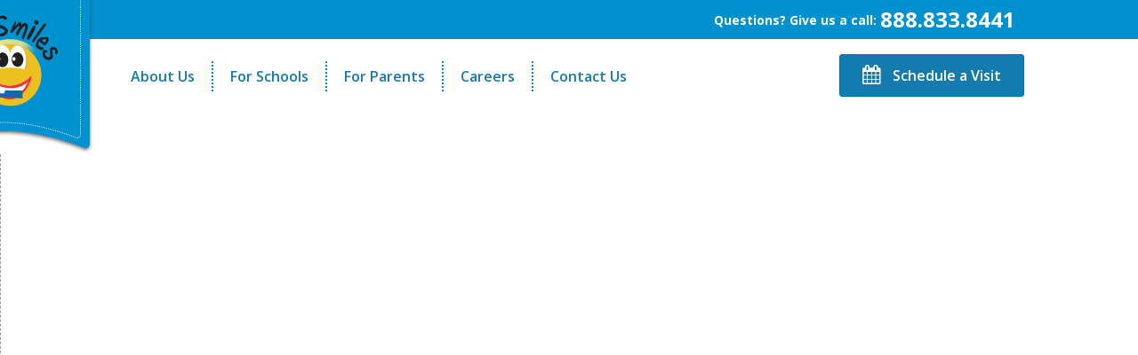

--- FILE ---
content_type: text/html; charset=UTF-8
request_url: https://bigsmilesdental.org/dentist-state/west-virginia/
body_size: 43436
content:
<!doctype html>
<html class="no-js" lang="en-US" >
<head>
	<meta charset="utf-8" />
	<meta name="viewport" content="width=device-width, initial-scale=1.0" />
	<title>  Dentist States  West Virginia Archive | Big Smiles Dental</title>
	
	<link rel="stylesheet" href="https://bigsmilesdental.org/wp-content/themes/reachout/css/app.css" />

	<link rel="icon" href="https://bigsmilesdental.org/wp-content/themes/reachout/assets/img/icons/favicon.ico" type="image/x-icon">
	<link rel="apple-touch-icon-precomposed" sizes="144x144" href="https://bigsmilesdental.org/wp-content/themes/reachout/assets/img/icons/apple-touch-icon-144x144-precomposed.png">
	<link rel="apple-touch-icon-precomposed" sizes="114x114" href="https://bigsmilesdental.org/wp-content/themes/reachout/assets/img/icons/apple-touch-icon-114x114-precomposed.png">
	<link rel="apple-touch-icon-precomposed" sizes="72x72" href="https://bigsmilesdental.org/wp-content/themes/reachout/assets/img/icons/apple-touch-icon-72x72-precomposed.png">
	<link rel="apple-touch-icon-precomposed" href="https://bigsmilesdental.org/wp-content/themes/reachout/assets/img/icons/apple-touch-icon-precomposed.png">


	<script>
		(function(i,s,o,g,r,a,m){i['GoogleAnalyticsObject']=r;i[r]=i[r]||function(){
		(i[r].q=i[r].q||[]).push(arguments)},i[r].l=1*new Date();a=s.createElement(o),
		m=s.getElementsByTagName(o)[0];a.async=1;a.src=g;m.parentNode.insertBefore(a,m)
		})(window,document,'script','https://www.google-analytics.com/analytics.js','ga');

		ga('create', 'UA-77639000-2', 'auto');
		ga('send', 'pageview');
	</script>
<style>
.skip-to-main-content-link {
  position: absolute;
  left: -9999px;
  z-index: 999;
  padding: 1em;
  background-color: black;
  color: white;
  opacity: 0;
}
.skip-to-main-content-link:focus {
  left: 50%;
  transform: translateX(-50%);
  opacity: 1;
}
</style>
	<meta name='robots' content='max-image-preview:large' />
	<style>img:is([sizes="auto" i], [sizes^="auto," i]) { contain-intrinsic-size: 3000px 1500px }</style>
	<link rel='dns-prefetch' href='//unpkg.com' />
<link rel='dns-prefetch' href='//fonts.googleapis.com' />
<script type="text/javascript">
/* <![CDATA[ */
window._wpemojiSettings = {"baseUrl":"https:\/\/s.w.org\/images\/core\/emoji\/16.0.1\/72x72\/","ext":".png","svgUrl":"https:\/\/s.w.org\/images\/core\/emoji\/16.0.1\/svg\/","svgExt":".svg","source":{"concatemoji":"https:\/\/bigsmilesdental.org\/wp-includes\/js\/wp-emoji-release.min.js"}};
/*! This file is auto-generated */
!function(s,n){var o,i,e;function c(e){try{var t={supportTests:e,timestamp:(new Date).valueOf()};sessionStorage.setItem(o,JSON.stringify(t))}catch(e){}}function p(e,t,n){e.clearRect(0,0,e.canvas.width,e.canvas.height),e.fillText(t,0,0);var t=new Uint32Array(e.getImageData(0,0,e.canvas.width,e.canvas.height).data),a=(e.clearRect(0,0,e.canvas.width,e.canvas.height),e.fillText(n,0,0),new Uint32Array(e.getImageData(0,0,e.canvas.width,e.canvas.height).data));return t.every(function(e,t){return e===a[t]})}function u(e,t){e.clearRect(0,0,e.canvas.width,e.canvas.height),e.fillText(t,0,0);for(var n=e.getImageData(16,16,1,1),a=0;a<n.data.length;a++)if(0!==n.data[a])return!1;return!0}function f(e,t,n,a){switch(t){case"flag":return n(e,"\ud83c\udff3\ufe0f\u200d\u26a7\ufe0f","\ud83c\udff3\ufe0f\u200b\u26a7\ufe0f")?!1:!n(e,"\ud83c\udde8\ud83c\uddf6","\ud83c\udde8\u200b\ud83c\uddf6")&&!n(e,"\ud83c\udff4\udb40\udc67\udb40\udc62\udb40\udc65\udb40\udc6e\udb40\udc67\udb40\udc7f","\ud83c\udff4\u200b\udb40\udc67\u200b\udb40\udc62\u200b\udb40\udc65\u200b\udb40\udc6e\u200b\udb40\udc67\u200b\udb40\udc7f");case"emoji":return!a(e,"\ud83e\udedf")}return!1}function g(e,t,n,a){var r="undefined"!=typeof WorkerGlobalScope&&self instanceof WorkerGlobalScope?new OffscreenCanvas(300,150):s.createElement("canvas"),o=r.getContext("2d",{willReadFrequently:!0}),i=(o.textBaseline="top",o.font="600 32px Arial",{});return e.forEach(function(e){i[e]=t(o,e,n,a)}),i}function t(e){var t=s.createElement("script");t.src=e,t.defer=!0,s.head.appendChild(t)}"undefined"!=typeof Promise&&(o="wpEmojiSettingsSupports",i=["flag","emoji"],n.supports={everything:!0,everythingExceptFlag:!0},e=new Promise(function(e){s.addEventListener("DOMContentLoaded",e,{once:!0})}),new Promise(function(t){var n=function(){try{var e=JSON.parse(sessionStorage.getItem(o));if("object"==typeof e&&"number"==typeof e.timestamp&&(new Date).valueOf()<e.timestamp+604800&&"object"==typeof e.supportTests)return e.supportTests}catch(e){}return null}();if(!n){if("undefined"!=typeof Worker&&"undefined"!=typeof OffscreenCanvas&&"undefined"!=typeof URL&&URL.createObjectURL&&"undefined"!=typeof Blob)try{var e="postMessage("+g.toString()+"("+[JSON.stringify(i),f.toString(),p.toString(),u.toString()].join(",")+"));",a=new Blob([e],{type:"text/javascript"}),r=new Worker(URL.createObjectURL(a),{name:"wpTestEmojiSupports"});return void(r.onmessage=function(e){c(n=e.data),r.terminate(),t(n)})}catch(e){}c(n=g(i,f,p,u))}t(n)}).then(function(e){for(var t in e)n.supports[t]=e[t],n.supports.everything=n.supports.everything&&n.supports[t],"flag"!==t&&(n.supports.everythingExceptFlag=n.supports.everythingExceptFlag&&n.supports[t]);n.supports.everythingExceptFlag=n.supports.everythingExceptFlag&&!n.supports.flag,n.DOMReady=!1,n.readyCallback=function(){n.DOMReady=!0}}).then(function(){return e}).then(function(){var e;n.supports.everything||(n.readyCallback(),(e=n.source||{}).concatemoji?t(e.concatemoji):e.wpemoji&&e.twemoji&&(t(e.twemoji),t(e.wpemoji)))}))}((window,document),window._wpemojiSettings);
/* ]]> */
</script>
<style id='wp-emoji-styles-inline-css' type='text/css'>

	img.wp-smiley, img.emoji {
		display: inline !important;
		border: none !important;
		box-shadow: none !important;
		height: 1em !important;
		width: 1em !important;
		margin: 0 0.07em !important;
		vertical-align: -0.1em !important;
		background: none !important;
		padding: 0 !important;
	}
</style>
<link rel='stylesheet' id='wp-block-library-css' href='https://bigsmilesdental.org/wp-includes/css/dist/block-library/style.min.css' type='text/css' media='all' />
<style id='classic-theme-styles-inline-css' type='text/css'>
/*! This file is auto-generated */
.wp-block-button__link{color:#fff;background-color:#32373c;border-radius:9999px;box-shadow:none;text-decoration:none;padding:calc(.667em + 2px) calc(1.333em + 2px);font-size:1.125em}.wp-block-file__button{background:#32373c;color:#fff;text-decoration:none}
</style>
<style id='global-styles-inline-css' type='text/css'>
:root{--wp--preset--aspect-ratio--square: 1;--wp--preset--aspect-ratio--4-3: 4/3;--wp--preset--aspect-ratio--3-4: 3/4;--wp--preset--aspect-ratio--3-2: 3/2;--wp--preset--aspect-ratio--2-3: 2/3;--wp--preset--aspect-ratio--16-9: 16/9;--wp--preset--aspect-ratio--9-16: 9/16;--wp--preset--color--black: #000000;--wp--preset--color--cyan-bluish-gray: #abb8c3;--wp--preset--color--white: #ffffff;--wp--preset--color--pale-pink: #f78da7;--wp--preset--color--vivid-red: #cf2e2e;--wp--preset--color--luminous-vivid-orange: #ff6900;--wp--preset--color--luminous-vivid-amber: #fcb900;--wp--preset--color--light-green-cyan: #7bdcb5;--wp--preset--color--vivid-green-cyan: #00d084;--wp--preset--color--pale-cyan-blue: #8ed1fc;--wp--preset--color--vivid-cyan-blue: #0693e3;--wp--preset--color--vivid-purple: #9b51e0;--wp--preset--gradient--vivid-cyan-blue-to-vivid-purple: linear-gradient(135deg,rgba(6,147,227,1) 0%,rgb(155,81,224) 100%);--wp--preset--gradient--light-green-cyan-to-vivid-green-cyan: linear-gradient(135deg,rgb(122,220,180) 0%,rgb(0,208,130) 100%);--wp--preset--gradient--luminous-vivid-amber-to-luminous-vivid-orange: linear-gradient(135deg,rgba(252,185,0,1) 0%,rgba(255,105,0,1) 100%);--wp--preset--gradient--luminous-vivid-orange-to-vivid-red: linear-gradient(135deg,rgba(255,105,0,1) 0%,rgb(207,46,46) 100%);--wp--preset--gradient--very-light-gray-to-cyan-bluish-gray: linear-gradient(135deg,rgb(238,238,238) 0%,rgb(169,184,195) 100%);--wp--preset--gradient--cool-to-warm-spectrum: linear-gradient(135deg,rgb(74,234,220) 0%,rgb(151,120,209) 20%,rgb(207,42,186) 40%,rgb(238,44,130) 60%,rgb(251,105,98) 80%,rgb(254,248,76) 100%);--wp--preset--gradient--blush-light-purple: linear-gradient(135deg,rgb(255,206,236) 0%,rgb(152,150,240) 100%);--wp--preset--gradient--blush-bordeaux: linear-gradient(135deg,rgb(254,205,165) 0%,rgb(254,45,45) 50%,rgb(107,0,62) 100%);--wp--preset--gradient--luminous-dusk: linear-gradient(135deg,rgb(255,203,112) 0%,rgb(199,81,192) 50%,rgb(65,88,208) 100%);--wp--preset--gradient--pale-ocean: linear-gradient(135deg,rgb(255,245,203) 0%,rgb(182,227,212) 50%,rgb(51,167,181) 100%);--wp--preset--gradient--electric-grass: linear-gradient(135deg,rgb(202,248,128) 0%,rgb(113,206,126) 100%);--wp--preset--gradient--midnight: linear-gradient(135deg,rgb(2,3,129) 0%,rgb(40,116,252) 100%);--wp--preset--font-size--small: 13px;--wp--preset--font-size--medium: 20px;--wp--preset--font-size--large: 36px;--wp--preset--font-size--x-large: 42px;--wp--preset--spacing--20: 0.44rem;--wp--preset--spacing--30: 0.67rem;--wp--preset--spacing--40: 1rem;--wp--preset--spacing--50: 1.5rem;--wp--preset--spacing--60: 2.25rem;--wp--preset--spacing--70: 3.38rem;--wp--preset--spacing--80: 5.06rem;--wp--preset--shadow--natural: 6px 6px 9px rgba(0, 0, 0, 0.2);--wp--preset--shadow--deep: 12px 12px 50px rgba(0, 0, 0, 0.4);--wp--preset--shadow--sharp: 6px 6px 0px rgba(0, 0, 0, 0.2);--wp--preset--shadow--outlined: 6px 6px 0px -3px rgba(255, 255, 255, 1), 6px 6px rgba(0, 0, 0, 1);--wp--preset--shadow--crisp: 6px 6px 0px rgba(0, 0, 0, 1);}:where(.is-layout-flex){gap: 0.5em;}:where(.is-layout-grid){gap: 0.5em;}body .is-layout-flex{display: flex;}.is-layout-flex{flex-wrap: wrap;align-items: center;}.is-layout-flex > :is(*, div){margin: 0;}body .is-layout-grid{display: grid;}.is-layout-grid > :is(*, div){margin: 0;}:where(.wp-block-columns.is-layout-flex){gap: 2em;}:where(.wp-block-columns.is-layout-grid){gap: 2em;}:where(.wp-block-post-template.is-layout-flex){gap: 1.25em;}:where(.wp-block-post-template.is-layout-grid){gap: 1.25em;}.has-black-color{color: var(--wp--preset--color--black) !important;}.has-cyan-bluish-gray-color{color: var(--wp--preset--color--cyan-bluish-gray) !important;}.has-white-color{color: var(--wp--preset--color--white) !important;}.has-pale-pink-color{color: var(--wp--preset--color--pale-pink) !important;}.has-vivid-red-color{color: var(--wp--preset--color--vivid-red) !important;}.has-luminous-vivid-orange-color{color: var(--wp--preset--color--luminous-vivid-orange) !important;}.has-luminous-vivid-amber-color{color: var(--wp--preset--color--luminous-vivid-amber) !important;}.has-light-green-cyan-color{color: var(--wp--preset--color--light-green-cyan) !important;}.has-vivid-green-cyan-color{color: var(--wp--preset--color--vivid-green-cyan) !important;}.has-pale-cyan-blue-color{color: var(--wp--preset--color--pale-cyan-blue) !important;}.has-vivid-cyan-blue-color{color: var(--wp--preset--color--vivid-cyan-blue) !important;}.has-vivid-purple-color{color: var(--wp--preset--color--vivid-purple) !important;}.has-black-background-color{background-color: var(--wp--preset--color--black) !important;}.has-cyan-bluish-gray-background-color{background-color: var(--wp--preset--color--cyan-bluish-gray) !important;}.has-white-background-color{background-color: var(--wp--preset--color--white) !important;}.has-pale-pink-background-color{background-color: var(--wp--preset--color--pale-pink) !important;}.has-vivid-red-background-color{background-color: var(--wp--preset--color--vivid-red) !important;}.has-luminous-vivid-orange-background-color{background-color: var(--wp--preset--color--luminous-vivid-orange) !important;}.has-luminous-vivid-amber-background-color{background-color: var(--wp--preset--color--luminous-vivid-amber) !important;}.has-light-green-cyan-background-color{background-color: var(--wp--preset--color--light-green-cyan) !important;}.has-vivid-green-cyan-background-color{background-color: var(--wp--preset--color--vivid-green-cyan) !important;}.has-pale-cyan-blue-background-color{background-color: var(--wp--preset--color--pale-cyan-blue) !important;}.has-vivid-cyan-blue-background-color{background-color: var(--wp--preset--color--vivid-cyan-blue) !important;}.has-vivid-purple-background-color{background-color: var(--wp--preset--color--vivid-purple) !important;}.has-black-border-color{border-color: var(--wp--preset--color--black) !important;}.has-cyan-bluish-gray-border-color{border-color: var(--wp--preset--color--cyan-bluish-gray) !important;}.has-white-border-color{border-color: var(--wp--preset--color--white) !important;}.has-pale-pink-border-color{border-color: var(--wp--preset--color--pale-pink) !important;}.has-vivid-red-border-color{border-color: var(--wp--preset--color--vivid-red) !important;}.has-luminous-vivid-orange-border-color{border-color: var(--wp--preset--color--luminous-vivid-orange) !important;}.has-luminous-vivid-amber-border-color{border-color: var(--wp--preset--color--luminous-vivid-amber) !important;}.has-light-green-cyan-border-color{border-color: var(--wp--preset--color--light-green-cyan) !important;}.has-vivid-green-cyan-border-color{border-color: var(--wp--preset--color--vivid-green-cyan) !important;}.has-pale-cyan-blue-border-color{border-color: var(--wp--preset--color--pale-cyan-blue) !important;}.has-vivid-cyan-blue-border-color{border-color: var(--wp--preset--color--vivid-cyan-blue) !important;}.has-vivid-purple-border-color{border-color: var(--wp--preset--color--vivid-purple) !important;}.has-vivid-cyan-blue-to-vivid-purple-gradient-background{background: var(--wp--preset--gradient--vivid-cyan-blue-to-vivid-purple) !important;}.has-light-green-cyan-to-vivid-green-cyan-gradient-background{background: var(--wp--preset--gradient--light-green-cyan-to-vivid-green-cyan) !important;}.has-luminous-vivid-amber-to-luminous-vivid-orange-gradient-background{background: var(--wp--preset--gradient--luminous-vivid-amber-to-luminous-vivid-orange) !important;}.has-luminous-vivid-orange-to-vivid-red-gradient-background{background: var(--wp--preset--gradient--luminous-vivid-orange-to-vivid-red) !important;}.has-very-light-gray-to-cyan-bluish-gray-gradient-background{background: var(--wp--preset--gradient--very-light-gray-to-cyan-bluish-gray) !important;}.has-cool-to-warm-spectrum-gradient-background{background: var(--wp--preset--gradient--cool-to-warm-spectrum) !important;}.has-blush-light-purple-gradient-background{background: var(--wp--preset--gradient--blush-light-purple) !important;}.has-blush-bordeaux-gradient-background{background: var(--wp--preset--gradient--blush-bordeaux) !important;}.has-luminous-dusk-gradient-background{background: var(--wp--preset--gradient--luminous-dusk) !important;}.has-pale-ocean-gradient-background{background: var(--wp--preset--gradient--pale-ocean) !important;}.has-electric-grass-gradient-background{background: var(--wp--preset--gradient--electric-grass) !important;}.has-midnight-gradient-background{background: var(--wp--preset--gradient--midnight) !important;}.has-small-font-size{font-size: var(--wp--preset--font-size--small) !important;}.has-medium-font-size{font-size: var(--wp--preset--font-size--medium) !important;}.has-large-font-size{font-size: var(--wp--preset--font-size--large) !important;}.has-x-large-font-size{font-size: var(--wp--preset--font-size--x-large) !important;}
:where(.wp-block-post-template.is-layout-flex){gap: 1.25em;}:where(.wp-block-post-template.is-layout-grid){gap: 1.25em;}
:where(.wp-block-columns.is-layout-flex){gap: 2em;}:where(.wp-block-columns.is-layout-grid){gap: 2em;}
:root :where(.wp-block-pullquote){font-size: 1.5em;line-height: 1.6;}
</style>
<link rel='stylesheet' id='contact-form-7-css' href='https://bigsmilesdental.org/wp-content/plugins/contact-form-7/includes/css/styles.css' type='text/css' media='all' />
<link rel='stylesheet' id='wpsl-styles-css' href='https://bigsmilesdental.org/wp-content/plugins/wp-store-locator/css/styles.min.css' type='text/css' media='all' />
<link rel='stylesheet' id='google-open-css' href='https://fonts.googleapis.com/css2?family=Open+Sans%3Awght%40300%3B400%3B600%3B700%3B800&#038;display=swap' type='text/css' media='all' />
<link rel='stylesheet' id='jquery-ui-smoothness-css' href='https://bigsmilesdental.org/wp-content/plugins/contact-form-7/includes/js/jquery-ui/themes/smoothness/jquery-ui.min.css' type='text/css' media='screen' />
<script type="text/javascript" src="https://bigsmilesdental.org/wp-content/themes/reachout/js/vendor/modernizr.min.js" id="modernizr-js"></script>
<script type="text/javascript" src="https://bigsmilesdental.org/wp-includes/js/jquery/jquery.min.js" id="jquery-core-js"></script>
<script type="text/javascript" src="https://bigsmilesdental.org/wp-includes/js/jquery/jquery-migrate.min.js" id="jquery-migrate-js"></script>
<link rel="https://api.w.org/" href="https://bigsmilesdental.org/wp-json/" /><!-- Hotjar Tracking Code for http://bigsmilesdental.org/ -->
<script>
    (function(h,o,t,j,a,r){
        h.hj=h.hj||function(){(h.hj.q=h.hj.q||[]).push(arguments)};
        h._hjSettings={hjid:3157970,hjsv:6};
        a=o.getElementsByTagName('head')[0];
        r=o.createElement('script');r.async=1;
        r.src=t+h._hjSettings.hjid+j+h._hjSettings.hjsv;
        a.appendChild(r);
    })(window,document,'https://static.hotjar.com/c/hotjar-','.js?sv=');
</script>
<link rel="icon" href="https://bigsmilesdental.org/wp-content/uploads/2025/07/cropped-Mascot-reg-Skateboard-512px-32x32.png" sizes="32x32" />
<link rel="icon" href="https://bigsmilesdental.org/wp-content/uploads/2025/07/cropped-Mascot-reg-Skateboard-512px-192x192.png" sizes="192x192" />
<link rel="apple-touch-icon" href="https://bigsmilesdental.org/wp-content/uploads/2025/07/cropped-Mascot-reg-Skateboard-512px-180x180.png" />
<meta name="msapplication-TileImage" content="https://bigsmilesdental.org/wp-content/uploads/2025/07/cropped-Mascot-reg-Skateboard-512px-270x270.png" />
</head>
<body class="archive tax-dentist-state term-west-virginia term-56 wp-theme-reachout">
<a class="skip-to-main-content-link" href="#mainContent">skip to main content</a>
	
	
	<header>
		<div class="infobar">
			<div class="row">
				<div class="large-12 columns">
					<div id="google_translate_element"></div>

					
						<p>
							Questions? Give us a call:
															<a href="tel:888.833.8441">888.833.8441</a>
													</p>

					
				</div>
			</div>
		</div>

		<div class="top-bar-container contain-to-grid">
    <span class="logo-mobile show-for-small-only">
	        <a href="https://bigsmilesdental.org" title="offering in-school dental care">
            <img src="https://bigsmilesdental.org/wp-content/uploads/2016/09/big-smiles-logo5k.png" alt="Big Smiles Logo" role="img" aria-label="Big Smiles Logo">        </a>
    </span>

    <nav class="top-bar" data-topbar role="navigation">
        <ul class="title-area show-for-medium-up">
            <li class="name">
                
                    <a href="https://bigsmilesdental.org" title="offering in-school dental care">
                        <img src="https://bigsmilesdental.org/wp-content/uploads/2016/09/big-smiles-logo5k.png" alt="Big Smiles Logo" alt="Big Smiles Logo" role="img" aria-label="Big Smiles Logo">                    </a>
                
            </li>

            <li class="toggle-topbar menu-icon"><a href="#"><span></span></a></li>
        </ul>

        <ul id="menu-mobile-top-navigation" class="title-area show-for-small-only"><li id="menu-item-174" class="about-us menu-item menu-item-type-post_type menu-item-object-page menu-item-174"><a href="https://bigsmilesdental.org/about-us/">About Us</a></li>
<li id="menu-item-172" class="for-schools menu-item menu-item-type-post_type menu-item-object-page menu-item-172"><a href="https://bigsmilesdental.org/for-schools/">For Schools</a></li>
<li id="menu-item-1838" class="for-parents menu-item menu-item-type-post_type menu-item-object-page menu-item-1838"><a href="https://bigsmilesdental.org/for-parents/">For Parents</a></li>
<li id="menu-item-50205" class="menu-item menu-item-type-post_type menu-item-object-page menu-item-50205"><a href="https://bigsmilesdental.org/careers/">Careers</a></li>
<li id="menu-item-170" class="contact-us menu-item menu-item-type-post_type menu-item-object-page menu-item-170"><a href="https://bigsmilesdental.org/contact-us/">Contact Us</a></li>
<li id="menu-item-176" class="toggle-topbar menu-icon menu-expander menu-item menu-item-type-custom menu-item-object-custom menu-item-176"><a href="#">More</a></li>
</ul>
        <section class="top-bar-section">
	                <ul id="menu-navigation" class="show-for-medium-up"><li class="divider"></li><li id="menu-item-24" class="menu-item menu-item-type-post_type menu-item-object-page menu-item-has-children has-dropdown menu-item-24"><a href="https://bigsmilesdental.org/about-us/">About Us</a>
<ul class="sub-menu dropdown">
	<li id="menu-item-201" class="menu-item menu-item-type-post_type menu-item-object-page menu-item-201"><a href="https://bigsmilesdental.org/about-us/a-message-from-our-founders/">A Message From Our Founders</a></li>
	<li id="menu-item-6276" class="menu-item menu-item-type-post_type menu-item-object-page menu-item-6276"><a href="https://bigsmilesdental.org/about-us/in-the-news/">In the News</a></li>
	<li id="menu-item-71" class="menu-item menu-item-type-post_type menu-item-object-page menu-item-71"><a href="https://bigsmilesdental.org/about-us/testimonials/">Testimonials</a></li>
</ul>
</li>
<li class="divider"></li><li id="menu-item-26" class="menu-item menu-item-type-post_type menu-item-object-page menu-item-has-children has-dropdown menu-item-26"><a href="https://bigsmilesdental.org/for-schools/">For Schools</a>
<ul class="sub-menu dropdown">
	<li id="menu-item-77" class="menu-item menu-item-type-post_type menu-item-object-page menu-item-77"><a href="https://bigsmilesdental.org/for-schools/the-need/">The Need</a></li>
	<li id="menu-item-78" class="menu-item menu-item-type-post_type menu-item-object-page menu-item-78"><a href="https://bigsmilesdental.org/for-schools/how-it-works/">How It Works</a></li>
	<li id="menu-item-79" class="menu-item menu-item-type-post_type menu-item-object-page menu-item-79"><a href="https://bigsmilesdental.org/for-schools/best-practices/">Best Practices</a></li>
	<li id="menu-item-83" class="menu-item menu-item-type-post_type menu-item-object-page menu-item-83"><a href="https://bigsmilesdental.org/about-us/testimonials/">Testimonials</a></li>
</ul>
</li>
<li class="divider"></li><li id="menu-item-1843" class="menu-item menu-item-type-post_type menu-item-object-page menu-item-has-children has-dropdown menu-item-1843"><a href="https://bigsmilesdental.org/for-parents/">For Parents</a>
<ul class="sub-menu dropdown">
	<li id="menu-item-25446" class="menu-item menu-item-type-custom menu-item-object-custom menu-item-25446"><a href="https://www.myschooldentist.com/">Sign-Up Your Child</a></li>
	<li id="menu-item-50125" class="menu-item menu-item-type-post_type menu-item-object-page menu-item-50125"><a href="https://bigsmilesdental.org/referral-dentist-map/">Referral Dentists</a></li>
	<li id="menu-item-73" class="menu-item menu-item-type-post_type menu-item-object-page menu-item-73"><a href="https://bigsmilesdental.org/for-parents/request-dental-records/">Request Dental Records</a></li>
</ul>
</li>
<li class="divider"></li><li id="menu-item-50204" class="menu-item menu-item-type-post_type menu-item-object-page menu-item-50204"><a href="https://bigsmilesdental.org/careers/">Careers</a></li>
<li class="divider"></li><li id="menu-item-23" class="menu-item menu-item-type-post_type menu-item-object-page menu-item-23"><a href="https://bigsmilesdental.org/contact-us/">Contact Us</a></li>
</ul>
            <ul id="menu-mobile-dropdown-navigation" class="show-for-small-only"><li class="divider"></li><li id="menu-item-2058" class="menu-item menu-item-type-post_type menu-item-object-page menu-item-2058"><a href="https://bigsmilesdental.org/about-us/a-message-from-our-founders/">A Message From Our Founders</a></li>
<li class="divider"></li><li id="menu-item-6277" class="menu-item menu-item-type-post_type menu-item-object-page menu-item-6277"><a href="https://bigsmilesdental.org/about-us/in-the-news/">In the News</a></li>
<li class="divider"></li><li id="menu-item-160" class="menu-item menu-item-type-post_type menu-item-object-page menu-item-160"><a href="https://bigsmilesdental.org/about-us/testimonials/">Testimonials</a></li>
<li class="divider"></li><li id="menu-item-164" class="menu-item menu-item-type-post_type menu-item-object-page menu-item-164"><a href="https://bigsmilesdental.org/for-schools/the-need/">The Need</a></li>
<li class="divider"></li><li id="menu-item-163" class="menu-item menu-item-type-post_type menu-item-object-page menu-item-163"><a href="https://bigsmilesdental.org/for-schools/how-it-works/">How It Works</a></li>
<li class="divider"></li><li id="menu-item-162" class="menu-item menu-item-type-post_type menu-item-object-page menu-item-162"><a href="https://bigsmilesdental.org/for-schools/best-practices/">Best Practices</a></li>
<li class="divider"></li><li id="menu-item-25445" class="menu-item menu-item-type-custom menu-item-object-custom menu-item-25445"><a href="https://www.myschooldentist.com/">Sign-Up Your Child</a></li>
<li class="divider"></li><li id="menu-item-50127" class="menu-item menu-item-type-post_type menu-item-object-page menu-item-50127"><a href="https://bigsmilesdental.org/referral-dentist-map/">Referral Dentists</a></li>
<li class="divider"></li><li id="menu-item-168" class="menu-item menu-item-type-post_type menu-item-object-page menu-item-168"><a href="https://bigsmilesdental.org/for-parents/request-dental-records/">Request Dental Records</a></li>
<li class="divider"></li><li id="menu-item-50206" class="menu-item menu-item-type-post_type menu-item-object-page menu-item-50206"><a href="https://bigsmilesdental.org/careers/">Careers</a></li>
</ul>                            <ul class="right">
                    <li>
                        <a class="button blue" href="https://bigsmilesdental.org/schedule-your-school">
                            <i class="fa fa-calendar" role="presentation"></i> Schedule a Visit                        </a>
                    </li>
                </ul>
	    
            
        </section>
    </nav>
</div>

	</header>

	<div class="default">
  <div class="border"></div>

<div class="row">
	<div class="small-12 medium-push-4 medium-8 large-push-4 large-7 columns" role="main">

						
<article id="post-36320" class="post-36320 dentist_profiles type-dentist_profiles status-publish hentry dentist-state-west-virginia">
	<h3><a href="https://bigsmilesdental.org/dentist_profiles/whitney-fleming/">Whitney Fleming</a></h3>
	<time class="updated" datetime="2019-10-18T18:59:30+00:00">October 18, 2019</time>
	<div class="entry-content">
			</div>

	
</article>

<hr />					
<article id="post-36312" class="post-36312 dentist_profiles type-dentist_profiles status-publish hentry dentist-state-west-virginia">
	<h3><a href="https://bigsmilesdental.org/dentist_profiles/amber-eakle/">Amber Eakle</a></h3>
	<time class="updated" datetime="2019-10-18T18:59:11+00:00">October 18, 2019</time>
	<div class="entry-content">
			</div>

	
</article>

<hr />					
<article id="post-36315" class="post-36315 dentist_profiles type-dentist_profiles status-publish hentry dentist-state-west-virginia">
	<h3><a href="https://bigsmilesdental.org/dentist_profiles/eleanor-barnette/">Eleanor Barnette</a></h3>
	<time class="updated" datetime="2019-10-18T18:59:11+00:00">October 18, 2019</time>
	<div class="entry-content">
			</div>

	
</article>

<hr />					
<article id="post-36316" class="post-36316 dentist_profiles type-dentist_profiles status-publish hentry dentist-state-west-virginia">
	<h3><a href="https://bigsmilesdental.org/dentist_profiles/jolene-wise/">Jolene Wise</a></h3>
	<time class="updated" datetime="2019-10-18T18:59:11+00:00">October 18, 2019</time>
	<div class="entry-content">
			</div>

	
</article>

<hr />					
<article id="post-36175" class="post-36175 dentist_profiles type-dentist_profiles status-publish hentry dentist-state-kentucky dentist-state-michigan dentist-state-missouri dentist-state-ohio dentist-state-pennsylvania dentist-state-virginia dentist-state-west-virginia">
	<h3><a href="https://bigsmilesdental.org/dentist_profiles/debra-kennedy/">Debra Kennedy</a></h3>
	<time class="updated" datetime="2019-10-18T18:57:40+00:00">October 18, 2019</time>
	<div class="entry-content">
			</div>

	
</article>

<hr />					
<article id="post-275" class="post-275 dentist_profiles type-dentist_profiles status-publish has-post-thumbnail hentry dentist-state-kentucky dentist-state-pennsylvania dentist-state-virginia dentist-state-west-virginia">
	<h3><a href="https://bigsmilesdental.org/dentist_profiles/dr-miroszlav-nemet-dmd/">Miroszlav Nemet</a></h3>
	<time class="updated" datetime="2016-04-19T17:20:53+00:00">April 19, 2016</time>
	<div class="entry-content">
		<p>I am 2001 graduate of Temple University School of Dentistry. I have been interested in dentistry from a very young age, and hopefully my interaction with the kids will inspire a whole new generation of future dentists and the development of lifelong good oral health.</p>
	</div>

	
</article>

<hr />		
		
	
	</div>
	<div class="small-12 medium-pull-8 medium-4 large-offset-1 large-pull-7 large-3 columns end">
			<div id="sidebar" role="complementary">
		<ul>
						<li>
				<form role="search" method="get" id="searchform" action="https://bigsmilesdental.org/">
	<div class="row collapse">
				<div class="small-8 columns">
			<input type="text" value="" name="s" id="s" placeholder="Search">
		</div>
				<div class="small-4 columns">
			<input type="submit" id="searchsubmit" value="Search" class="prefix button">
		</div>
			</div>
</form>
			</li>

			<!-- Author information is disabled per default. Uncomment and fill in your details if you want to use it.
			<li><h2>Author</h2>
			<p>A little something about you, the author. Nothing lengthy, just an overview.</p>
			</li>
			-->

						</ul>
		<ul role="navigation">
				<li class="pagenav"><h2>Pages</h2><ul><li class="page_item page-item-51426"><a href="https://bigsmilesdental.org/yes/">#51426 (no title)</a></li>
<li class="page_item page-item-15 page_item_has_children"><a href="https://bigsmilesdental.org/about-us/">About Us</a>
<ul class='children'>
	<li class="page_item page-item-198"><a href="https://bigsmilesdental.org/about-us/a-message-from-our-founders/">A Message From Our Founders</a></li>
	<li class="page_item page-item-47"><a href="https://bigsmilesdental.org/about-us/in-the-news/">In the News</a></li>
	<li class="page_item page-item-49"><a href="https://bigsmilesdental.org/about-us/testimonials/">Testimonials</a></li>
</ul>
</li>
<li class="page_item page-item-1948"><a href="https://bigsmilesdental.org/become-a-referral-dentist/">Become A Referral Dentist</a></li>
<li class="page_item page-item-125"><a href="https://bigsmilesdental.org/scripts/">Best Practices Tools</a></li>
<li class="page_item page-item-50171"><a href="https://bigsmilesdental.org/careers/">Careers</a></li>
<li class="page_item page-item-17"><a href="https://bigsmilesdental.org/contact-us/">Contact Us</a></li>
<li class="page_item page-item-13 page_item_has_children"><a href="https://bigsmilesdental.org/for-parents/">For Parents</a>
<ul class='children'>
	<li class="page_item page-item-57"><a href="https://bigsmilesdental.org/for-parents/enroll/">Enroll</a></li>
	<li class="page_item page-item-61"><a href="https://bigsmilesdental.org/for-parents/referral-dentists/">Referral Dentists</a></li>
	<li class="page_item page-item-63"><a href="https://bigsmilesdental.org/for-parents/request-dental-records/">Request Dental Records</a></li>
</ul>
</li>
<li class="page_item page-item-2 page_item_has_children"><a href="https://bigsmilesdental.org/for-schools/">For Schools</a>
<ul class='children'>
	<li class="page_item page-item-51"><a href="https://bigsmilesdental.org/for-schools/the-need/">The Need</a></li>
	<li class="page_item page-item-53"><a href="https://bigsmilesdental.org/for-schools/how-it-works/">How It Works</a></li>
	<li class="page_item page-item-55"><a href="https://bigsmilesdental.org/for-schools/best-practices/">Best Practices</a></li>
</ul>
</li>
<li class="page_item page-item-105"><a href="https://bigsmilesdental.org/">Home</a></li>
<li class="page_item page-item-6322"><a href="https://bigsmilesdental.org/in-school-dental-care/">In-School Dental Care</a></li>
<li class="page_item page-item-6306"><a href="https://bigsmilesdental.org/keep-your-students-in-school-learning/">Keep Your Students In School &#038; Learning</a></li>
<li class="page_item page-item-37179"><a href="https://bigsmilesdental.org/referral-dentist-map/">REFERRAL DENTIST MAP</a></li>
<li class="page_item page-item-1967"><a href="https://bigsmilesdental.org/schedule-your-school/">Schedule Your School</a></li>
<li class="page_item page-item-51480"><a href="https://bigsmilesdental.org/interest-thank-you/">Thank You</a></li>
<li class="page_item page-item-25422"><a href="https://bigsmilesdental.org/thank-you/">Thank You</a></li>
<li class="page_item page-item-6295"><a href="https://bigsmilesdental.org/video-promotion/">Video Promotion</a></li>
</ul></li>
			<li><h2>Archives</h2>
				<ul>
					<li><a href='https://bigsmilesdental.org/2018/11/'>November 2018</a></li>
				</ul>
			</li>

				<li class="categories"><h2>Categories</h2><ul>	<li class="cat-item cat-item-1"><a href="https://bigsmilesdental.org/category/uncategorized/">Uncategorized</a> (10)
</li>
</ul></li>		</ul>
		<ul>
				
					</ul>
	</div>
			</div>
</div>

</div>

	<footer>
		<div class="row">
			<div class="large-2 medium-4 small-12 columns">
				<a class="logo" href="#" role="button" aria-label="reload page">
                    <img src="https://bigsmilesdental.org/wp-content/uploads/2016/09/big-smiles-logo5k.png" alt="Big Smiles Logo">				</a>
			</div>
			<div class="large-2 medium-3 small-12 columns padding-offset">
				<p class="border">Links</p>
				<ul id="menu-footer" class="nav-footer"><li class="divider"></li><li id="menu-item-22" class="menu-item menu-item-type-post_type menu-item-object-page menu-item-22"><a href="https://bigsmilesdental.org/about-us/">About Us</a></li>
<li class="divider"></li><li id="menu-item-21" class="menu-item menu-item-type-post_type menu-item-object-page menu-item-21"><a href="https://bigsmilesdental.org/for-schools/">For Schools</a></li>
<li class="divider"></li><li id="menu-item-1837" class="menu-item menu-item-type-post_type menu-item-object-page menu-item-1837"><a href="https://bigsmilesdental.org/for-parents/">For Parents</a></li>
<li class="divider"></li><li id="menu-item-19" class="menu-item menu-item-type-post_type menu-item-object-page menu-item-19"><a href="https://bigsmilesdental.org/contact-us/">Contact Us</a></li>
<li class="divider"></li><li id="menu-item-50207" class="menu-item menu-item-type-post_type menu-item-object-page menu-item-50207"><a href="https://bigsmilesdental.org/careers/">Join us</a></li>
</ul>			</div>
			<div class="large-3 medium-5 columns">
				<p class="social">
					<span role="heading">Dont forget to follow us!</span>
					<a class="fa fa-facebook-square" target="_blank" aria-label="opens in new tab" href="https://www.facebook.com/Smile-Programs-the-mobile-dentists-474209975922892/"></a>
					<a class="fa fa-youtube-square" target="_blank" aria-label="opens in new tab" href="https://www.youtube.com/channel/UCbrr-kLgV1yftd6UVBKJ5_A"></a>
				</p>
				
									<a class="button transparent" href="https://bigsmilesdental.org/schedule-your-school">
						<i class="fa fa-calendar" role="presentation"></i> Schedule a Visit					</a>
							</div>
			<div class="large-5 columns padding-offset">
				<p class="heading">About Us</p>

				<p class="about">Every year, over 51 million school hours are lost due to poor oral health. Big Smiles Dental addresses this national crises by offering in-school dental care, bringing the care to the need at <u>NO COST TO YOUR SCHOOL</u>.</p>

				
			</div>
		</div>
		<div class="row">
			<div class="large-12 columns">
				<p class="copyright">&copy; 2026 Big Smiles Dental. All rights reserved.</p>
			</div>
		</div>
	</footer>

	<div id="videoModal" class="reveal-modal medium" data-reveal>
	<div class="flex-video widescreen" style="margin-bottom: 0;">
		<video id="learnMoreVideo" controls poster="">
			<source src="" data-src="https://bigsmilesdental.org/wp-content/uploads/2016/08/Big-Smiles-HD.mp4" type="video/mp4">

			Sorry, your browser doesn't support embedded videos. 
			<a href="https://bigsmilesdental.org/wp-content/uploads/2016/08/Big-Smiles-HD.mp4">Download</a> it instead.
		</video>
	</div>

	<a class="close-reveal-modal">&#215;</a>

	<script>
		jQuery(window).load(function() {
			jQuery(document).on('opened.fndtn.reveal', '#videoModal[data-reveal]', function () {
				var video = document.getElementById('learnMoreVideo');
				var source = jQuery('#learnMoreVideo source').data('src');

				jQuery('#learnMoreVideo source').attr('src', source);

				video.load();
				video.play();
			});

			jQuery(document).on('closed.fndtn.reveal', '#videoModal[data-reveal]', function () {
				var video = document.getElementById('learnMoreVideo');
				var source = jQuery('#learnMoreVideo source').attr('src');

				jQuery('#learnMoreVideo source').data('src', source);
				jQuery('#learnMoreVideo source').attr('src', '');

				video.pause();
			});
		});
	</script>
</div>
	<div id="videoModalTwo" class="reveal-modal medium" data-reveal>
	<div class="flex-video widescreen" style="margin-bottom: 0;">
		<video id="howItWorksVideo" controls poster="">
			<source src="" data-src="https://bigsmilesdental.org/wp-content/uploads/2016/08/How-the-Program-Works-Big-Smiles-FINAL-1080.mp4" type="video/mp4">

			Sorry, your browser doesn't support embedded videos. 
			<a href="https://bigsmilesdental.org/wp-content/uploads/2016/08/How-the-Program-Works-Big-Smiles-FINAL-1080.mp4">Download</a> it instead.
		</video>
	</div>

	<a class="close-reveal-modal">&#215;</a>

	<script>
		jQuery(window).load(function() {
			jQuery(document).on('opened.fndtn.reveal', '#videoModalTwo[data-reveal]', function () {
				var video = document.getElementById('howItWorksVideo');
				var source = jQuery('#howItWorksVideo source').data('src');

				jQuery('#howItWorksVideo source').attr('src', source);

				video.load();
				video.play();
			});

			jQuery(document).on('closed.fndtn.reveal', '#videoModalTwo[data-reveal]', function () {
				var video = document.getElementById('howItWorksVideo');
				var source = jQuery('#howItWorksVideo source').attr('src');

				jQuery('#howItWorksVideo source').data('src', source);
				jQuery('#howItWorksVideo source').attr('src', '');

				video.pause();
			});
		});
	</script>
</div>
	<div class="bottom-fixed-ctas show-for-small-only">
			<a class="button blue" target="_blank" href="https://bigsmilesdental.org/schedule-your-school">
		    <i class="fa fa-calendar"></i>Schedule a Visit		</a> 
		<a class="button default" href="tel:888.833.8441">
			<i class="fa fa-phone"></i>Call Us!
		</a>
	</div>
	
	<script type="text/javascript">function googleTranslateElementInit(){new google.translate.TranslateElement({pageLanguage: 'en', includedLanguages: 'en,es', layout: google.translate.TranslateElement.InlineLayout.SIMPLE}, 'google_translate_element');}</script><script type="text/javascript" src="//translate.google.com/translate_a/element.js?cb=googleTranslateElementInit"></script>

	
	<script type="speculationrules">
{"prefetch":[{"source":"document","where":{"and":[{"href_matches":"\/*"},{"not":{"href_matches":["\/wp-*.php","\/wp-admin\/*","\/wp-content\/uploads\/*","\/wp-content\/*","\/wp-content\/plugins\/*","\/wp-content\/themes\/reachout\/*","\/*\\?(.+)"]}},{"not":{"selector_matches":"a[rel~=\"nofollow\"]"}},{"not":{"selector_matches":".no-prefetch, .no-prefetch a"}}]},"eagerness":"conservative"}]}
</script>
<script type="text/javascript" src="https://bigsmilesdental.org/wp-includes/js/dist/hooks.min.js" id="wp-hooks-js"></script>
<script type="text/javascript" src="https://bigsmilesdental.org/wp-includes/js/dist/i18n.min.js" id="wp-i18n-js"></script>
<script type="text/javascript" id="wp-i18n-js-after">
/* <![CDATA[ */
wp.i18n.setLocaleData( { 'text direction\u0004ltr': [ 'ltr' ] } );
/* ]]> */
</script>
<script type="text/javascript" src="https://bigsmilesdental.org/wp-content/plugins/contact-form-7/includes/swv/js/index.js" id="swv-js"></script>
<script type="text/javascript" id="contact-form-7-js-before">
/* <![CDATA[ */
var wpcf7 = {
    "api": {
        "root": "https:\/\/bigsmilesdental.org\/wp-json\/",
        "namespace": "contact-form-7\/v1"
    }
};
/* ]]> */
</script>
<script type="text/javascript" src="https://bigsmilesdental.org/wp-content/plugins/contact-form-7/includes/js/index.js" id="contact-form-7-js"></script>
<script type="text/javascript" src="https://bigsmilesdental.org/wp-content/themes/reachout/js/vendor/foundation.min.js" id="foundation-js"></script>
<script type="text/javascript" src="https://bigsmilesdental.org/wp-content/themes/reachout/js/custom/init-foundation.min.js" id="foundation-init-js"></script>
<script type="text/javascript" src="https://bigsmilesdental.org/wp-content/themes/reachout/js/custom/row-sizer.min.js" id="row-sizer-js"></script>
<script type="text/javascript" src="https://unpkg.com/micromodal/dist/micromodal.min.js" id="micromodal-js-js"></script>
<script type="text/javascript" src="https://bigsmilesdental.org/wp-content/themes/reachout/js/custom/app.min.js" id="app-js"></script>
<script type="text/javascript" src="https://bigsmilesdental.org/wp-content/themes/reachout/js/vendor/slick.min.js" id="slick-js"></script>
<script type="text/javascript" src="https://bigsmilesdental.org/wp-includes/js/jquery/ui/core.min.js" id="jquery-ui-core-js"></script>
<script type="text/javascript" src="https://bigsmilesdental.org/wp-includes/js/jquery/ui/datepicker.min.js" id="jquery-ui-datepicker-js"></script>
<script type="text/javascript" id="jquery-ui-datepicker-js-after">
/* <![CDATA[ */
jQuery(function(jQuery){jQuery.datepicker.setDefaults({"closeText":"Close","currentText":"Today","monthNames":["January","February","March","April","May","June","July","August","September","October","November","December"],"monthNamesShort":["Jan","Feb","Mar","Apr","May","Jun","Jul","Aug","Sep","Oct","Nov","Dec"],"nextText":"Next","prevText":"Previous","dayNames":["Sunday","Monday","Tuesday","Wednesday","Thursday","Friday","Saturday"],"dayNamesShort":["Sun","Mon","Tue","Wed","Thu","Fri","Sat"],"dayNamesMin":["S","M","T","W","T","F","S"],"dateFormat":"MM d, yy","firstDay":1,"isRTL":false});});
/* ]]> */
</script>
<script type="text/javascript" src="https://bigsmilesdental.org/wp-content/plugins/contact-form-7/includes/js/html5-fallback.js" id="contact-form-7-html5-fallback-js"></script>

	</body>
</html>
